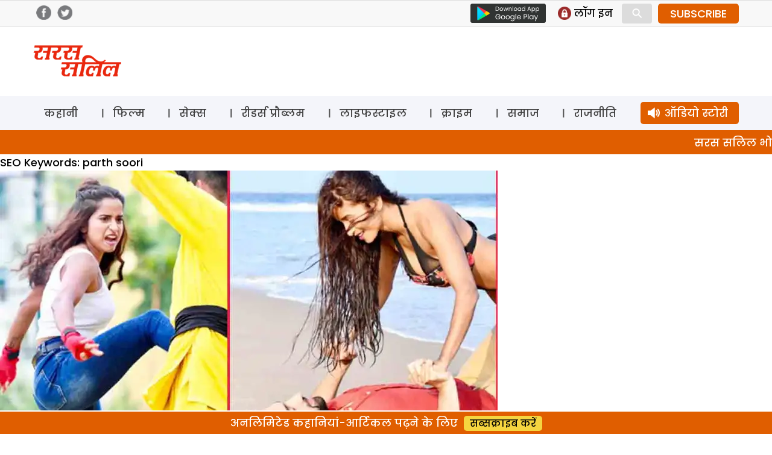

--- FILE ---
content_type: text/html; charset=utf-8
request_url: https://www.google.com/recaptcha/api2/aframe
body_size: 186
content:
<!DOCTYPE HTML><html><head><meta http-equiv="content-type" content="text/html; charset=UTF-8"></head><body><script nonce="_VtRBKNM7qNXBHymiq4DLQ">/** Anti-fraud and anti-abuse applications only. See google.com/recaptcha */ try{var clients={'sodar':'https://pagead2.googlesyndication.com/pagead/sodar?'};window.addEventListener("message",function(a){try{if(a.source===window.parent){var b=JSON.parse(a.data);var c=clients[b['id']];if(c){var d=document.createElement('img');d.src=c+b['params']+'&rc='+(localStorage.getItem("rc::a")?sessionStorage.getItem("rc::b"):"");window.document.body.appendChild(d);sessionStorage.setItem("rc::e",parseInt(sessionStorage.getItem("rc::e")||0)+1);localStorage.setItem("rc::h",'1764882496755');}}}catch(b){}});window.parent.postMessage("_grecaptcha_ready", "*");}catch(b){}</script></body></html>